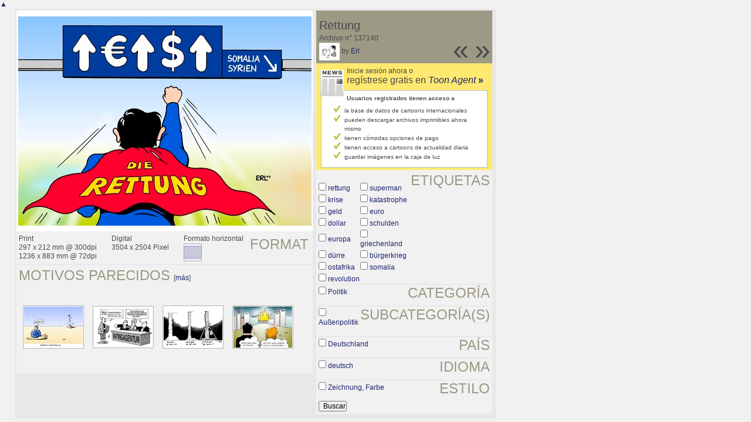

--- FILE ---
content_type: text/html; charset=UTF-8
request_url: https://es.toonpool.com/toonagent/showimage?imageid=137140&offset=18&popup=1
body_size: 3283
content:
<!DOCTYPE html PUBLIC "-//W3C//DTD XHTML 1.0 Strict//EN" "http://www.w3.org/TR/xhtml1/DTD/xhtml1-strict.dtd">
<html xmlns="http://www.w3.org/1999/xhtml" xml:lang="en" lang="en">
<head>
      <meta http-equiv="Content-Type" content="text/html; charset=utf-8" />
  <meta name="description" content="Die Agentur für Cartoons und Illustrationen – hier finden Sie Motive zur Veröffentlichung in Ihrem Print- oder Online-Medium. Cartoons, politische Zeichnungen und Karikaturen sind eine originelle Alternative zum Pressefoto." />
  <meta name="keywords" content="cartoon, toon, toonagent, toon agent, stock image, agentur, agent, digital stock, high resolution, image search, cartoons, caricatures, illustrations, karikaturen, illustrationen, zeichnungen,lustige bilder, lustige cartoons, witze, gags, editorial cartoons, print cartoons, politische cartoons, newscartoons, stock, library, sammlung, business cartoons, wirtschaftscartoons, computer cartoons, cartoonsuche, cartoonstock, cartoonarchiv, archiv" />
  <link rel="alternate" type="application/rss+xml" title="Newest Cartoons" href="https://feeds.feedburner.com/Toonpool" />
  <link rel="shortcut icon" href="/favicon.ico" /> 
  <meta name="viewport" content="width=device-width, initial-scale=1, shrink-to-fit=no">
  <title>toonpool.com Toon Agent | "Rettung" von Erl</title>
  <link rel="preload" href="/misc/d80150ba/bootstrap-5.1.3-dist/css/bootstrap.min.css" as="style" onload="this.onload=null;this.rel='stylesheet'">
<noscript><link href="/misc/d80150ba/bootstrap-5.1.3-dist/css/bootstrap.min.css" rel="stylesheet" integrity="sha384-1BmE4kWBq78iYhFldvKuhfTAU6auU8tT94WrHftjDbrCEXSU1oBoqyl2QvZ6jIW3" crossorigin="anonymous"></noscript>

<script src="/misc/d80150ba/bootstrap-5.1.3-dist/js/bootstrap.bundle.min.js" integrity="sha384-ka7Sk0Gln4gmtz2MlQnikT1wXgYsOg+OMhuP+IlRH9sENBO0LRn5q+8nbTov4+1p" crossorigin="anonymous" defer></script>

<link rel="stylesheet" href="/toonagent/misc/main.css?tcv=41" type="text/css" />
  <script type="text/javascript" src="/toonagent/misc/js/lang.js?tcv=41"></script>
  <script type="text/javascript" src="/toonagent/misc/js/sha1.js?tcv=41"></script>
  <script type="text/javascript" src="/toonagent/misc/js/tp.js?tcv=41"></script>
  <script type="text/javascript" src="/toonagent/misc/js/magnifier.js?tcv=41"></script>
  <script type="text/javascript" src="/toonagent/misc/js/ajax.js?tcv=41"></script>
  <script type="text/javascript" src="/toonagent/misc/js/crossBrowser.js?tcv=41"></script>
  <script type="text/javascript">//<![CDATA[
    function check_form(f) {
      if (window.opener) {
        f.target = window.opener.name;
      }
      var anzTags = f.tags.length;
      var tagsA = new Array();
      for (var i = 0; i < anzTags; i++) {
        if (f.tags[i].checked == true) {
          tagsA.push(encodeURIComponent(f.tags[i].value));
        }
      }
      f.search_qi.value = tagsA.join(' ');
      for (var i = 0; i < anzTags; i++) {
        f.tags[i].checked = false;
      }
      var anzS = f.subcats.length;
      var subA = new Array();
      for (var i = 0; i < anzS; i++) {
        if (f.subcats[i].checked == true) {
          subA.push(f.subcats[i].value);
        }
      }
      if (subA.length > 0) {
        domHelpers.addElement($('searchFormDiv'),'input',{type:'hidden',value:subA.join(','),name:'categories[2]'},{});
        for (var i = 0; i < anzS; i++) {
          f.subcats[i].checked = false;
        }
      }
      return true;
    }
    function linkopener(link) {
      if (window.opener) {
        window.opener.location.href = link;
        window.opener.focus();
      }
    }
  //]]></script>
  <style type="text/css">/*<![CDATA[*/
    .content { width: 890px; }
  /*]]>*/</style>
</head>
<body onload="javascript:magnifier.init();">

<div id="content_center" class="content_column">
  <a class="scrollToTop" id="btn-back-to-top" href="#top">▲</i></a>
  <div class="page_rt">
    <div class="page_lt">
      <div class="page_rb">
        <div class="page_lb">
          <div class="content">
  <div class="content_dark" style="width: 815px;">
    <div style="float: left; width: 505px;">
      <div style="background-color: #FFFFFF; padding: 10px 0px; margin-bottom: 1px; text-align: center;">
        <img src="/user/64/files/rettung_1371405.jpg" alt="Rettung" title="Rettung" />
      </div>
      <div class="img_more" style="position: relative;">
        <h4 class="subtitle">Format</h4>
        <div style="float:left;">
          Print<br />
          297 x 212 mm @ 300dpi<br />
          1236 x 883 mm @ 72dpi
        </div>
        <div style="float:left; margin-left:25px;">
          Digital<br />
          3504 x 2504 Pixel
        </div>
        <div style="float:left; margin-left:25px;">
        Formato horizontal<br />
        <img src="/toonagent/misc/pics/icons/querformat.gif" alt="Formato horizontal" />
        </div>
        <div style="clear:left;"></div>
      </div>
      <div class="img_more">
        <h4>Motivos parecidos</h4>
                  &nbsp;[<a href="/toonagent/gallery?similar=137140&orderby=date" title="Buscar todos los motivos parecidos" onclick="linkopener(this.href); return false;">más</a>]
                
        <br />
<div class="thumb" style="margin: 37px 8px 38px 7px;">
  <a href="/toonagent/showimage?imageid=113902&amp;offset=-1&amp;popup=1" onclick="twindow = window.open(this.href, 'toonagentShowimageWindow', 'toolbar=no, location=no, scrollbars=1, width=865, height=630'); twindow.focus(); return false;">
    <img src="/user/64/thumbs/europa_ist_auch_schon_da_113902.jpg" title="Europa ist auch schon da" alt="Europa ist auch schon da" onmouseout="javascript:magnifier.hide()" onmouseover="javascript:magnifier.select(100*3,70*3,'/user/64/files/europa_ist_auch_schon_da_1139025.jpg');" style="padding: 1px; border: 1px solid #BBBBBB;" />
  </a>
</div>

<div class="thumb" style="margin: 38px 8px 39px 7px;">
  <a href="/toonagent/showimage?imageid=132252&amp;offset=-1&amp;popup=1" onclick="twindow = window.open(this.href, 'toonagentShowimageWindow', 'toolbar=no, location=no, scrollbars=1, width=865, height=630'); twindow.focus(); return false;">
    <img src="/user/463/thumbs/griechenland_und_facebook_132252.jpg" title="Griechenland und Facebook" alt="Griechenland und Facebook" onmouseout="javascript:magnifier.hide()" onmouseover="javascript:magnifier.select(100*3,68*3,'/user/463/files/griechenland_und_facebook_1322525.jpg');" style="padding: 1px; border: 1px solid #BBBBBB;" />
  </a>
</div>

<div class="thumb" style="margin: 37px 8px 38px 7px;">
  <a href="/toonagent/showimage?imageid=132968&amp;offset=-1&amp;popup=1" onclick="twindow = window.open(this.href, 'toonagentShowimageWindow', 'toolbar=no, location=no, scrollbars=1, width=865, height=630'); twindow.focus(); return false;">
    <img src="/user/729/thumbs/griechenland_132968.jpg" title="Griechenland" alt="Griechenland" onmouseout="javascript:magnifier.hide()" onmouseover="javascript:magnifier.select(100*3,70*3,'/user/729/files/griechenland_1329685.jpg');" style="padding: 1px; border: 1px solid #BBBBBB;" />
  </a>
</div>

<div class="thumb" style="margin: 37px 8px 38px 7px;">
  <a href="/toonagent/showimage?imageid=146203&amp;offset=-1&amp;popup=1" onclick="twindow = window.open(this.href, 'toonagentShowimageWindow', 'toolbar=no, location=no, scrollbars=1, width=865, height=630'); twindow.focus(); return false;">
    <img src="/user/64/thumbs/merkel_sarkozy_146203.jpg" title="Merkel Sarkozy" alt="Merkel Sarkozy" onmouseout="javascript:magnifier.hide()" onmouseover="javascript:magnifier.select(100*3,70*3,'/user/64/files/merkel_sarkozy_1462035.jpg');" style="padding: 1px; border: 1px solid #BBBBBB;" />
  </a>
</div>
        <div class="cls"></div>
      </div>
    </div>
    <div style="margin-left: 3px; padding: 0px 3px 3px; float: left; width: 300px;">
      <div style="background-color: #9C9984; padding: 10px 5px 5px; position: relative;">
      	<div style="position: absolute; right: 3px; bottom: 3px;">
					<h2 style="line-height: 0.7em;">»</h2>        </div>
        <div style="position: absolute; right: 40px; bottom: 3px;">
					<h2 style="line-height: 0.7em;">«</h2>				</div>
				
        <h3>Rettung</h3>        
        <br />
        Archivo n° 137140<br />
        <a href="/toonagent/profile?userid=64" onclick="linkopener(this.href); return false;"><img src="/user/64/avatar/avatarK.jpg" title="Erl's avatar" alt="Erl's avatar" style="height: 30px;" /></a> 
        by <a href="/toonagent/profile?userid=64" onclick="linkopener(this.href); return false;">Erl</a>
      </div>
      
              	<div style="background-color: #FFE970; padding: 6px 2px 4px;">
        		<a href="/toonagent/register" class="a_img" onclick="linkopener(this.href); return false;">
        			<img src="/misc/pics/round/si_agentlink.gif" alt="Toon Agent Button" style="float: left; margin: 5px;" />
        		</a>
        		Inicie sesión ahora o<br />
        		<span style="font-size: 16px;">regístrese gratis en <a href="/toonagent/register" onclick="linkopener(this.href); return false;"><i>Toon Agent</i> <b>»</b></span></a>
        		<div style="border: 1px solid #B9BBD0; background-color: #FFFFFF; font-size: 10px; padding: 5px 20px; margin: 8px 6px 0px;">
							<b>Usuarios registrados tienen acceso a</b>
							<ul style="list-style-image:url(/misc/pics/shop/check.gif); padding-left: 19px; margin: 5px 0px;">
								<li>la base de datos de cartoons internacionales</li>
								<li>pueden descargar archivos imprimibles ahora mismo</li>
								<li>tienen cómodas opciones de pago</li>
								<li>tienen acceso a cartoons de actualidad diaria</li>
								<li>guardar imágenes en la caja de luz</li>
							</ul>
						</div>
        	</div>
              
            <div class="img_more" style="position: relative;">
        <form method="get" action="/toonagent/gallery" onsubmit="return check_form(this);"><div id="searchFormDiv">
          <h4 style="float: right;">Etiquetas</h4><br />
          <input type="hidden" name="tags" value="" /><input type="hidden" name="subcats" value="" />
                    <table>
            <tr>
                          <td><input type="checkbox" name="tags" value="rettung" /> <a href="/toonagent/gallery?search_qi=rettung" onclick="linkopener(this.href); return false;">rettung</a></td>
                          <td><input type="checkbox" name="tags" value="superman" /> <a href="/toonagent/gallery?search_qi=superman" onclick="linkopener(this.href); return false;">superman</a></td>
            </tr><tr>              <td><input type="checkbox" name="tags" value="krise" /> <a href="/toonagent/gallery?search_qi=krise" onclick="linkopener(this.href); return false;">krise</a></td>
                          <td><input type="checkbox" name="tags" value="katastrophe" /> <a href="/toonagent/gallery?search_qi=katastrophe" onclick="linkopener(this.href); return false;">katastrophe</a></td>
            </tr><tr>              <td><input type="checkbox" name="tags" value="geld" /> <a href="/toonagent/gallery?search_qi=geld" onclick="linkopener(this.href); return false;">geld</a></td>
                          <td><input type="checkbox" name="tags" value="euro" /> <a href="/toonagent/gallery?search_qi=euro" onclick="linkopener(this.href); return false;">euro</a></td>
            </tr><tr>              <td><input type="checkbox" name="tags" value="dollar" /> <a href="/toonagent/gallery?search_qi=dollar" onclick="linkopener(this.href); return false;">dollar</a></td>
                          <td><input type="checkbox" name="tags" value="schulden" /> <a href="/toonagent/gallery?search_qi=schulden" onclick="linkopener(this.href); return false;">schulden</a></td>
            </tr><tr>              <td><input type="checkbox" name="tags" value="europa" /> <a href="/toonagent/gallery?search_qi=europa" onclick="linkopener(this.href); return false;">europa</a></td>
                          <td><input type="checkbox" name="tags" value="griechenland" /> <a href="/toonagent/gallery?search_qi=griechenland" onclick="linkopener(this.href); return false;">griechenland</a></td>
            </tr><tr>              <td><input type="checkbox" name="tags" value="dürre" /> <a href="/toonagent/gallery?search_qi=d%C3%BCrre" onclick="linkopener(this.href); return false;">dürre</a></td>
                          <td><input type="checkbox" name="tags" value="bürgerkrieg" /> <a href="/toonagent/gallery?search_qi=b%C3%BCrgerkrieg" onclick="linkopener(this.href); return false;">bürgerkrieg</a></td>
            </tr><tr>              <td><input type="checkbox" name="tags" value="ostafrika" /> <a href="/toonagent/gallery?search_qi=ostafrika" onclick="linkopener(this.href); return false;">ostafrika</a></td>
                          <td><input type="checkbox" name="tags" value="somalia" /> <a href="/toonagent/gallery?search_qi=somalia" onclick="linkopener(this.href); return false;">somalia</a></td>
            </tr><tr>              <td><input type="checkbox" name="tags" value="revolution" /> <a href="/toonagent/gallery?search_qi=revolution" onclick="linkopener(this.href); return false;">revolution</a></td>
                        </tr>
          </table>          
          <div class="img_comline"></div>
          <h4 style="float: right;">Categoría</h4>
          <input type="checkbox" name="category" value="2" /> <a href="/toonagent/gallery?categories[2]=" onclick="linkopener(this.href); return false;">Politik</a><br /><br />
          <div class="img_comline"></div>
          <h4 style="float: right;">Subcategoría(s)</h4>
                    <input type="checkbox" name="subcats" value="23" /> <a href="/toonagent/gallery?categories[2]=23" onclick="linkopener(this.href); return false;">Außenpolitik</a><br />
          <br />
          <div class="img_comline"></div>
          <h4 style="float: right;">País</h4>
          <input type="checkbox" name="country" value="74" /> <a href="/toonagent/gallery?country=74" onclick="linkopener(this.href); return false;">Deutschland</a><br /><br />
          <div class="img_comline"></div>
          <h4 style="float: right;">Idioma</h4>
          <input type="checkbox" name="language" value="5" /> <a href="/toonagent/gallery?language=5" onclick="linkopener(this.href); return false;">deutsch</a><br /><br />
          <div class="img_comline"></div>
          <h4 style="float: right;">Estilo</h4>
          <input type="checkbox" name="technique" value="3" /> <a href="/toonagent/gallery?technique=3" onclick="linkopener(this.href); return false;">Zeichnung, Farbe</a><br /><br />
          <input type="hidden" value="1" name="method" />
          <input type="hidden" value="" name="search_qi" />
          <input value="&nbsp;&nbsp;Buscar" type="submit" />
        </div></form>
      </div>
          </div>
    <div class="cls"></div>
  </div>


          </div>
        </div>
      </div>
    </div>
  </div>
</div>

  <div id="magnifier"></div>
  

<script src="/misc/d80150ba/bootstrap-5.1.3-dist/js/bootstrap-extras.js" crossorigin="anonymous" defer></script>
</body>
</html>
